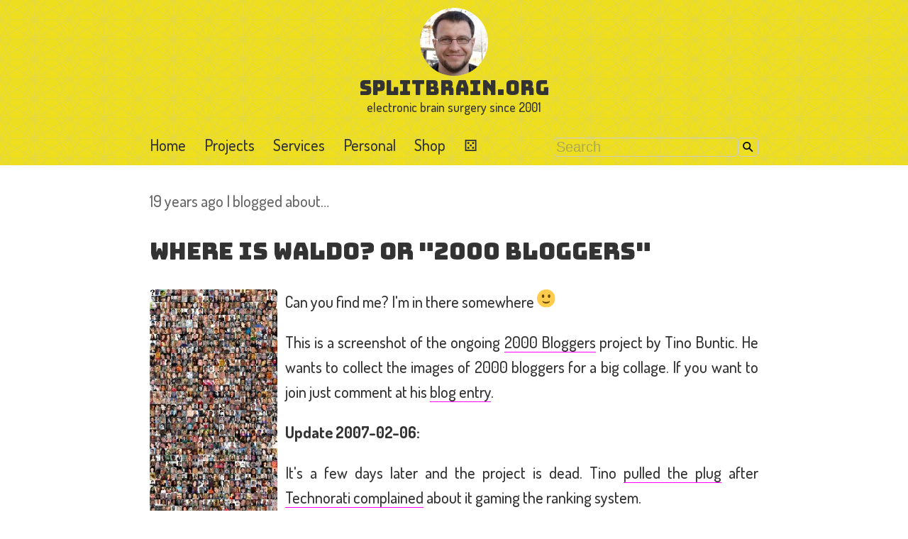

--- FILE ---
content_type: text/html; charset=utf-8
request_url: https://www.splitbrain.org/blog/2007-01/31-where_is_waldo_or_2000_bloggers
body_size: 4772
content:
<!DOCTYPE html>
<html lang="en" dir="ltr">
<head>
    <meta charset="utf-8"/>
    <meta name="viewport" content="width=device-width, initial-scale=1"/>

    <title>Where is Waldo? Or &quot;2000 Bloggers&quot; [splitbrain.org]</title>

    <meta name="generator" content="DokuWiki"/>
<meta name="theme-color" content="#eede1c"/>
<meta name="robots" content="index,follow"/>
<meta name="keywords" content="blog,2007-01,31-where_is_waldo_or_2000_bloggers"/>
<link rel="search" type="application/opensearchdescription+xml" href="/lib/exe/opensearch.php" title="splitbrain.org"/>
<link rel="start" href="/"/>
<link rel="manifest" href="/lib/exe/manifest.php" crossorigin="use-credentials"/>
<link rel="canonical" href="https://www.splitbrain.org/blog/2007-01/31-where_is_waldo_or_2000_bloggers"/>
<link rel="stylesheet" href="/lib/exe/css.php?t=splitbrain3&amp;tseed=e23011cb1c957c85dfd1dc254a467e0c"/>
<script >var NS='blog:2007-01';var JSINFO = {"act":"show","plugins":{"edittable":{"default columnwidth":""},"vshare":{"youtube":"youtube\\.com\/.*[&?]v=([a-z0-9_\\-]+)","vimeo":"vimeo\\.com\\\/(\\d+)","slideshare":"slideshare.*id=(\\d+)","dailymotion":"dailymotion\\.com\/video\/([a-z0-9]+)","archiveorg":"archive\\.org\/(?:embed|details)\/([a-zA-Z0-9_\\-]+)","soundcloud":"soundcloud\\.com\/([\\w-]+\/[\\w-]+)","niconico":"nicovideo\\.jp\/watch\/(sm[0-9]+)","bitchute":"bitchute\\.com\\\/video\\\/([a-zA-Z0-9_\\-]+)","coub":"coub\\.com\\\/view\\\/([a-zA-Z0-9_\\-]+)","odysee":"odysee\\.com\/\\$\/(?:embed|download)\/([-%_?=\/a-zA-Z0-9]+)","youku":"v\\.youku\\.com\/v_show\/id_([0-9A-Za-z=]+)\\.html","bilibili":"bilibili\\.com\\\/video\\\/(BV[0-9A-Za-z]+)","msoffice":"(?:office\\.com.*[&?]videoid=([a-z0-9\\-]+))","msstream":"microsoftstream\\.com\\\/video\\\/([a-f0-9\\-]{36})"}},"move_renameokay":false,"move_allowrename":false,"id":"blog:2007-01:31-where_is_waldo_or_2000_bloggers","namespace":"blog:2007-01","ACT":"show","useHeadingNavigation":1,"useHeadingContent":1};(function(H){H.className=H.className.replace(/\bno-js\b/,'js')})(document.documentElement);</script>
<script src="/lib/exe/jquery.php?tseed=8faf3dc90234d51a499f4f428a0eae43" defer="defer"></script>
<script src="/lib/exe/js.php?t=splitbrain3&amp;tseed=e23011cb1c957c85dfd1dc254a467e0c" defer="defer"></script>

    <link rel="alternate" type="application/rss+xml" title="Blog Posts" href="https://www.splitbrain.org/feed/blog">
    <link rel="alternate" type="application/rss+xml" title="Link Blog" href="https://www.splitbrain.org/feed/links">
    <link rel="shortcut icon" href="/_media/wiki/favicon.ico" />
<link rel="apple-touch-icon" href="/_media/wiki/apple-touch-icon.png" />

</head>

<body>
<div id="dokuwiki__top" class="dokuwiki mode_show tpl_splitbrain3   ">

    <header>
        <section>
            <div class="pad">
                <a href="/blog" class="logo"><img
                        src="https://www.gravatar.com/avatar/b6b4d7dbe3fb7cf61b68e36cd80f8698.jpg?s=96" alt=""></a>

                <h1><a href="/blog">splitbrain.org</a></h1>
                <h2>electronic brain surgery since 2001</h2>
            </div>
        </section>

        <div class="topbar">
            <section>
                <div class="pad">
                    <nav role="navigation">
    <div id="hamburger__menuToggle">
                <input type="checkbox"/>


        <span class="open">
            <svg viewBox="0 0 22 22"><path d="M3,6H21V8H3V6M3,11H21V13H3V11M3,16H21V18H3V16Z" /></svg>
            Menu
        </span>

        <span class="close">
            <svg viewBox="0 0 22 22"><path d="M19,6.41L17.59,5L12,10.59L6.41,5L5,6.41L10.59,12L5,17.59L6.41,19L12,13.41L17.59,19L19,17.59L13.41,12L19,6.41Z" /></svg>
            Close
        </span>

        <ul id="hamburger__menu">
            <li><a href="/blog">Home</a></li>
            <li><a href="/projects">Projects</a></li>
            <li><a href="/services">Services</a></li>
            <li><a href="/personal">Personal</a></li>
            <li><a href="/shop">Shop</a></li>
            <li><a href="/blog?do=randompage" class="dice"><span title="Open a random page">⚄</span></a></li>
        </ul>
    </div>
</nav>
                </div>
                <div class="pad">
                    <form action="/blog" method="get" role="search" class="search doku_form" id="dw__search" accept-charset="utf-8"><input type="hidden" name="do" value="search" /><input type="hidden" name="id" value="blog:2007-01:31-where_is_waldo_or_2000_bloggers" /><div class="no"><input name="q" type="text" class="edit" title="[F]" accesskey="f" placeholder="Search" autocomplete="off" id="qsearch__in" value="" /><button value="1" type="submit" title="Search">Search</button><div id="qsearch__out" class="ajax_qsearch JSpopup"></div></div></form>
                </div>
            </section>
        </div>

        <!-- Global site tag (gtag.js) - Google Analytics -->
<script async src="https://www.googletagmanager.com/gtag/js?id=UA-83791-3"></script>
<script>
    window.dataLayer = window.dataLayer || [];
    function gtag(){dataLayer.push(arguments);}
    gtag('js', new Date());

    gtag('config', 'UA-83791-3', { 'anonymize_ip': true });
</script>
            </header>

    <main>
        <div class="pad">
            

            <article>
                                                                                                    <p>
                            <time datetime="2007-01-31">19 years ago I blogged about…</time>
                        </p>
                                    
                
                    
<h1 class="sectionedit1" id="where_is_waldo_or_2000_bloggers">Where is Waldo? Or &quot;2000 Bloggers&quot;</h1>
<div class="level1">

<p>
<a href="/_detail/blog/2007-01/2000bloggers.jpg?id=blog%3A2007-01%3A31-where_is_waldo_or_2000_bloggers" class="media" title="blog:2007-01:2000bloggers.jpg"><img src="/_media/blog/2007-01/2000bloggers.jpg?w=180&amp;tok=a3dd28" class="medialeft" loading="lazy" title="The &quot;2000 Bloggers&quot; project" alt="The &quot;2000 Bloggers&quot; project" width="180" /></a> Can you find me? I&#039;m in there somewhere <img src="/lib/images/smileys/smile.svg" class="icon smiley" alt=":-)" />
</p>

<p>
This is a screenshot of the ongoing <a href="http://www.trade-pals.com/2000-bloggers.asp" class="urlextern" title="http://www.trade-pals.com/2000-bloggers.asp">2000 Bloggers</a> project by Tino Buntic. He wants to collect the images of 2000 bloggers for a big collage. If you want to join just comment at his <a href="http://tinobuntic.blogspot.com/2007/01/2000-bloggers.html" class="urlextern" title="http://tinobuntic.blogspot.com/2007/01/2000-bloggers.html">blog entry</a>.
</p>

<p>
<strong>Update 2007-02-06:</strong>
</p>

<p>
It&#039;s a few days later and the project is dead. Tino <a href="http://tinobuntic.blogspot.com/2007/02/technorati-i.html" class="urlextern" title="http://tinobuntic.blogspot.com/2007/02/technorati-i.html">pulled the plug</a> after <a href="http://technorati.com/weblog/2007/02/283.html" class="urlextern" title="http://technorati.com/weblog/2007/02/283.html">Technorati complained</a> about it gaming the ranking system.
</p>

<p>
Technorati ranks blogs by the number of links a blog gets from other blogs. Tino intended to finally link to 2000 blogs, which I guess wouldn&#039;t be a problem. Each of these blogs would just get one link more. Many blogs linked back to Tino, wrtiting about the project which shouldn&#039;t be a problem as well. Even if all 2000 would have done that, it would have increased only Tino&#039;s rank which <abbr title="In my humble opinion">IMHO</abbr> is fine because it reflects how popular his project is.
</p>

<p>
So what was the real problem? Well, Tino offered a piece of code to integrate the 2000 bloggers project into your own blog. Including the links. Smell something? That&#039;s right. Imagine all 2000 participants using this, linking back to all other 2000 blogs. This would certainly boost the rank of all these blogs dramatically.
</p>

<p>
I don&#039;t know how many bloggers really did it but I guess it where quite a few, so I can understand why Technorati was upset and why Tino pulled the project. 
</p>

<p>
Anyway it was quite cool nonetheless and I hope, Tino will put up a merged picture of all the 1700 images he collected so far.
</p>
<div class="inline dataplugin_entry blogtags sectionedit2"><dl><dt class="tags">Tags<span class="sep">: </span></dt><dd class="tags"><a href="/tags?dataflt%5B0%5D=tags_%3D2000bloggers" title="Show pages matching '2000bloggers'" class="wikilink1">2000bloggers</a><span class="sep">, </span><a href="/tags?dataflt%5B0%5D=tags_%3Dblogging" title="Show pages matching 'blogging'" class="wikilink1">blogging</a><span class="sep">, </span><a href="/tags?dataflt%5B0%5D=tags_%3Dsocialweb" title="Show pages matching 'socialweb'" class="wikilink1">socialweb</a></dd></dl></div><dl class="blogrelated"><dt>Similar posts:</dt><dd><ul>
<li class="level1"><a href="/blog/2019-07/11-back_to_the_blogosphere" class="wikilink1" title="blog:2019-07:11-back_to_the_blogosphere" data-wiki-id="blog:2019-07:11-back_to_the_blogosphere">Back to the Blogosphere</a></li>
<li class="level1"><a href="/blog/2008-03/17-wie_studivz_nur_mit" class="wikilink1" title="blog:2008-03:17-wie_studivz_nur_mit" data-wiki-id="blog:2008-03:17-wie_studivz_nur_mit">Wie StudiVZ nur mit...</a></li>
<li class="level1"><a href="/blog/2007-09/02-making_me_your_social_network_contact" class="wikilink1" title="blog:2007-09:02-making_me_your_social_network_contact" data-wiki-id="blog:2007-09:02-making_me_your_social_network_contact">Making me your social network contact</a></li>
</ul>
</dd></dl>
</div>


                                    <div class="blognav">


        
            <a href="/blog/2007-01/30-obligatory_wii_blog_entry" title="Previous Post">
            <svg viewBox="2 2 22 22">
                <path d="M21,16H19V8H21V16M17,16H15V8H17V16M13,16H11V8H13V16M9,5V19L2,12L9,5Z"/>
            </svg>
        </a>
    
    <a href="/blog/archive" title="Blog Archive">
        <svg viewBox="2 2 22 22">
            <path
                d="M9,10V12H7V10H9M13,10V12H11V10H13M17,10V12H15V10H17M19,3A2,2 0 0,1 21,5V19A2,2 0 0,1 19,21H5C3.89,21 3,20.1 3,19V5A2,2 0 0,1 5,3H6V1H8V3H16V1H18V3H19M19,19V8H5V19H19M9,14V16H7V14H9M13,14V16H11V14H13M17,14V16H15V14H17Z"/>
        </svg>
    </a>

            <a href="/blog/2007-02/08-tracking_your_blog_comments" title="Next Post">
            <svg viewBox="2 2 22 22">
                <path d="M3,8H5V16H3V8M7,8H9V16H7V8M11,8H13V16H11V8M15,19.25V4.75L22.25,12L15,19.25Z"/>
            </svg>
        </a>
    

</div>
                                        <h3>Comments</h3>
                    <script type="module" src="https://meh.splitbrain.org/meh/meh.esm.js"></script>

<meh-form site="splitbrain">
    <meh-mastodon site="splitbrain"></meh-mastodon>
    <meh-login site="splitbrain"></meh-login>
</meh-form>
<meh-comments site="splitbrain"></meh-comments>
                            </article>
        </div>
    </main>

    <footer>
        <section>
            <div class="pad">
                <p>
                    2001-2026 &copy; Andreas Gohr
                    <a href="https://fedi.splitbrain.org/@splitbrain" class="urlextern icon" title="follow me on Mastodon"
                       rel="me">
                        <svg style="width:22px;height:22px" viewBox="2 2 22 22">
                            <path
                                d="M20.94,14C20.66,15.41 18.5,16.96 15.97,17.26C14.66,17.41 13.37,17.56 12,17.5C9.75,17.39 8,16.96 8,16.96V17.58C8.32,19.8 10.22,19.93 12.03,20C13.85,20.05 15.47,19.54 15.47,19.54L15.55,21.19C15.55,21.19 14.27,21.87 12,22C10.75,22.07 9.19,21.97 7.38,21.5C3.46,20.45 2.78,16.26 2.68,12L2.67,8.57C2.67,4.23 5.5,2.96 5.5,2.96C6.95,2.3 9.41,2 11.97,2H12.03C14.59,2 17.05,2.3 18.5,2.96C18.5,2.96 21.33,4.23 21.33,8.57C21.33,8.57 21.37,11.78 20.94,14M18,8.91C18,7.83 17.7,7 17.15,6.35C16.59,5.72 15.85,5.39 14.92,5.39C13.86,5.39 13.05,5.8 12.5,6.62L12,7.5L11.5,6.62C10.94,5.8 10.14,5.39 9.07,5.39C8.15,5.39 7.41,5.72 6.84,6.35C6.29,7 6,7.83 6,8.91V14.17H8.1V9.06C8.1,8 8.55,7.44 9.46,7.44C10.46,7.44 10.96,8.09 10.96,9.37V12.16H13.03V9.37C13.03,8.09 13.53,7.44 14.54,7.44C15.44,7.44 15.89,8 15.89,9.06V14.17H18V8.91Z"/>
                        </svg>
                    </a>

                    <a href="https://www.splitbrain.org/feed/blog" class="urlextern icon"
                       title="subscribe to my Blog">
                        <svg style="width:22px;height:22px" viewBox="2 2 22 22">
                            <path
                                d="M5,3H19A2,2 0 0,1 21,5V19A2,2 0 0,1 19,21H5A2,2 0 0,1 3,19V5A2,2 0 0,1 5,3M7.5,15A1.5,1.5 0 0,0 6,16.5A1.5,1.5 0 0,0 7.5,18A1.5,1.5 0 0,0 9,16.5A1.5,1.5 0 0,0 7.5,15M6,10V12A6,6 0 0,1 12,18H14A8,8 0 0,0 6,10M6,6V8A10,10 0 0,1 16,18H18A12,12 0 0,0 6,6Z"/>
                        </svg>
                    </a>

                    <br/>
                    <a href="/personal#imprint">Imprint/Impressum</a><br/>


                </p>

                <p>
                    <a href="https://www.paypal.com/cgi-bin/webscr?cmd=_xclick&business=andi%40splitbrain.org&item_name=A+Beer+for+you&no_shipping=1&no_note=1&tax=0&currency_code=EUR&lc=US"
                       class="donate"><img src="/lib/tpl/splitbrain3/img/beer.svg" alt="Beer"/></a>
                </p>
            </div>
        </section>

        <div class="no">
            <img src="/lib/exe/taskrunner.php?id=blog%3A2007-01%3A31-where_is_waldo_or_2000_bloggers&amp;1769388696" width="2" height="1" alt="" />
                    </div>
    </footer>


</div>
</body>


--- FILE ---
content_type: application/javascript
request_url: https://meh.splitbrain.org/meh/meh.esm.js
body_size: 407
content:
import{p as t,b as e}from"./p-IlWDIiGe.js";export{s as setNonce}from"./p-IlWDIiGe.js";import{g as a}from"./p-DQuL1Twl.js";var n=()=>{const s=import.meta.url;const e={};if(s!==""){e.resourcesUrl=new URL(".",s).href}return t(e)};n().then((async s=>{await a();return e([["p-c26f2564",[[257,"meh-comments",{post:[1],backend:[1025],site:[1],language:[1],customTranslations:[1,"custom-translations"],externalStyles:[1,"external-styles"],noreply:[4],sort:[1025],comments:[32],loading:[32],error:[32]}]]],["p-a631bac0",[[257,"meh-count",{post:[1],backend:[1025],site:[1],language:[1],customTranslations:[1,"custom-translations"],numonly:[4],externalStyles:[1,"external-styles"],count:[32],loading:[32],error:[32]}]]],["p-a5105665",[[257,"meh-form",{post:[1],backend:[1025],site:[1],language:[1],customTranslations:[1,"custom-translations"],externalStyles:[1,"external-styles"],status:[32],isLoading:[32],errorMessage:[32],author:[32],email:[32],website:[32],commentStatus:[32],replyingTo:[32]}]]],["p-5ca9061a",[[257,"meh-login",{backend:[1025],site:[1],language:[1],customTranslations:[1,"custom-translations"],externalStyles:[1,"external-styles"],showPasswordField:[32],isLoggedIn:[32],loading:[32],error:[32],password:[32]}]]],["p-b3020184",[[257,"meh-mastodon",{post:[1],backend:[1025],site:[1],language:[1],customTranslations:[1,"custom-translations"],externalStyles:[1,"external-styles"],mastodonUrl:[32],loading:[32]}]]]],s)}));
//# sourceMappingURL=meh.esm.js.map

--- FILE ---
content_type: application/javascript
request_url: https://meh.splitbrain.org/meh/p-a5105665.entry.js
body_size: 2552
content:
import{r as e,g as t,h as n}from"./p-IlWDIiGe.js";import{d as o,T as r,m as a,a as s}from"./p-CwNEqfZd.js";const i=":host {\n  /* Primary theme colors */\n  --meh-accent: var(--meh-default-accent, #2196f3);\n  --meh-background: var(--meh-default-background, #fefefe);\n  --meh-foreground: var(--meh-default-foreground, #333);\n\n  /* Spacing and layout */\n  --meh-spacing: var(--meh-default-spacing, 1em);\n  --meh-border-radius: var(--meh-default-border-radius, 3px);\n\n  /* Status colors */\n  --meh-success: var(--meh-default-success, #4caf50);\n  --meh-error: var(--meh-default-error, #d32f2f);\n\n  /* Derived Colors */\n  --meh-link-color: var(--meh-default-link-color, var(--meh-accent));\n  --meh-link-deco-color: var(--meh-default-link-deco-color, var(--meh-link-color));\n  --meh-border-color: var(--meh-default-border-color, color-mix(in srgb, var(--meh-foreground), transparent 90%));\n  --meh-button-background: var(--meh-default-button-background, color-mix(in srgb, var(--meh-accent), var(--meh-background) 80%));\n\n  display: block;\n\n  * {\n    box-sizing: border-box;\n  }\n\n}\n";const l='label {\n  display: block;\n\n  span {\n    display: block;\n    font-weight: bold;\n    margin-bottom: calc(var(--meh-spacing) / 4);\n  }\n}\n\nlabel.required span::after {\n  content: "*";\n  color: var(--meh-accent);\n}\n\n/* focus */\ninput, textarea, button, [role="button"] {\n  &:focus {\n    outline: none;\n    border-color: var(--meh-accent);\n    box-shadow: 0 0 0 2px color-mix(in srgb, var(--meh-accent), transparent 70%);\n  }\n}\n\nbutton, [role="button"] {\n  cursor: pointer;\n}\n\n\n/* colors and borders */\ninput, textarea, button {\n  padding: calc(var(--meh-spacing) / 2);\n  background-color: var(--meh-background);\n  color: var(--meh-foreground);\n  border: 1px solid var(--meh-foreground);\n  border-radius: var(--meh-border-radius);\n}\n\nbutton {\n  background-color: var(--meh-button-background);\n  color: var(--meh-foreground);\n  fill: var(--meh-foreground);\n\n  &:hover {\n    background-color: color-mix(in srgb, var(--meh-button-background), var(--meh-foreground) 10%);\n  }\n}\n';const c="form {\n  display: flex;\n  flex-direction: column;\n  gap: var(--meh-spacing);\n\n  input, textarea {\n    width: 100%;\n  }\n\n  .userdata {\n    display: flex;\n    flex-direction: row;\n    gap: var(--meh-spacing);\n    flex-wrap: wrap;\n\n    > label {\n      flex-grow: 1;\n      flex-shrink: 1;\n      min-width: 15em;\n\n    }\n  }\n\n  .error {\n    color: var(--meh-error);\n  }\n\n  .success {\n    color: var(--meh-success);\n  }\n\n  .actions {\n    display: flex;\n    flex-direction: row;\n    gap: var(--meh-spacing);\n    justify-content: space-between;\n    align-items: flex-start\n  }\n}\n";const h=class{constructor(t){e(this,t)}get el(){return t(this)}post;backend="";site="meh";language="en";customTranslations="";externalStyles="";status="idle";isLoading=true;errorMessage="";author="";email="";website="";commentStatus=null;replyingTo=null;formElement;STORAGE_KEY="meh-form-user-data";defaultTranslations={nameLabel:"Your Name",namePlaceholder:"Jane Doe",emailLabel:"Your Email Address",emailPlaceholder:"jane@example.com",websiteLabel:"Your Website",websitePlaceholder:"https://example.com/~jane",commentLabel:"Your Comment",replyLabel:"Your Reply to",commentPlaceholder:"Your text here. You may use Markdown for formatting.",submitButton:"Submit Comment",submittingButton:"Submitting...",successMessagePending:"Thank you for your comment! It has been submitted for review.",successMessageApproved:"Thank you for your comment! It has been published.",toosoon:"You posted really fast. Did you even read the article?",toolate:"Sorry, you took too long to post your comment. Please reload and try again.",pending:"Your previous comment is still pending approval. You will need to wait for it to be approved before posting another."};translator;_(e){return this.translator.get(e)}async componentWillLoad(){if(!this.post){this.post=window.location.pathname}this.backend=o(this.backend);this.translator=new r(this.defaultTranslations);if(this.language&&this.language!=="en"){await this.translator.loadTranslations(`${this.backend}/meh/i18n/meh-form.${this.language}.json`)}if(this.customTranslations){this.translator.setTranslations(this.customTranslations)}this.loadUserDataFromStorage();window.addEventListener("meh-reply",this.handleReplyEvent);await this.refreshToken()}disconnectedCallback(){window.removeEventListener("meh-reply",this.handleReplyEvent)}handleReplyEvent=e=>{console.log("Reply event received:",e);if(e.detail&&e.detail.comment){this.replyingTo={comment:e.detail.comment,id:e.detail.comment.id};this.el.scrollIntoView({behavior:"smooth",block:"start"});setTimeout((()=>{const e=this.formElement?.elements["text"];if(e){e.focus()}}),300)}};loadUserDataFromStorage(){try{const e=localStorage.getItem(this.STORAGE_KEY);if(e){const t=JSON.parse(e);this.author=t.author||"";this.email=t.email||"";this.website=t.website||""}}catch(e){console.error("Failed to load user data from localStorage:",e)}}async refreshToken(){try{const e=await a(this.backend,this.site,"token/refresh",{method:"POST",body:{}});if(e&&e.token){try{localStorage.setItem(s,e.token)}catch(e){console.error("Failed to save token to localStorage:",e)}}}catch(e){console.error("Error refreshing token:",e)}finally{this.isLoading=false}}saveUserDataToStorage(e,t,n){try{const o={author:e,email:t,website:n};localStorage.setItem(this.STORAGE_KEY,JSON.stringify(o))}catch(e){console.error("Failed to save user data to localStorage:",e)}}handleSubmit=async e=>{e.preventDefault();const t=new FormData(this.formElement);const n=Object.fromEntries(t.entries());this.status="submitting";this.errorMessage="";try{const e={post:this.post,...n};if(this.replyingTo){e.parent=this.replyingTo.id}const t=await a(this.backend,this.site,"comment",{method:"POST",body:e});this.commentStatus=t.status;this.saveUserDataToStorage(n.author,n.email,n.website);this.formElement.elements["text"].value="";this.status="success";this.replyingTo=null;this.loadUserDataFromStorage();if(this.commentStatus==="approved"){window.dispatchEvent(new CustomEvent("meh-refresh"))}}catch(e){console.error("Comment submission error:",e);this.errorMessage=e.message||"Unknown error occurred";this.status="error"}};render(){const e=[];if(this.externalStyles){e.push(n("link",{rel:"stylesheet",href:this.externalStyles}))}e.push(n("div",{class:"meh-form-container"},n("form",{ref:e=>this.formElement=e,onSubmit:this.handleSubmit},n("div",{class:"userdata"},n("label",{class:"required"},n("span",null,this._("nameLabel")),n("input",{name:"author",type:"text",placeholder:this._("namePlaceholder"),required:true,value:this.author})),n("label",null,n("span",null,this._("emailLabel")),n("input",{name:"email",type:"email",placeholder:this._("emailPlaceholder"),value:this.email})),n("label",null,n("span",null,this._("websiteLabel")),n("input",{name:"website",type:"url",placeholder:this._("websitePlaceholder"),value:this.website}))),n("div",null,n("label",{class:"required"},n("span",null,!this.replyingTo&&this._("commentLabel"),this.replyingTo&&[this._("replyLabel")," ",this.replyingTo.comment.author]),n("textarea",{name:"text",required:true,rows:5,placeholder:this._("commentPlaceholder")}))),this.status==="success"&&n("div",{class:"success"},this.commentStatus==="approved"?this._("successMessageApproved"):this._("successMessagePending")),this.status==="error"&&n("div",{class:"error"},this._(this.errorMessage)),n("div",{class:"actions"},n("button",{type:"submit",disabled:this.status==="submitting"||this.isLoading},this.status==="submitting"?this._("submittingButton"):this._("submitButton")),n("slot",null)))));return e}};h.style=i+(l+c);export{h as meh_form};
//# sourceMappingURL=p-a5105665.entry.js.map

--- FILE ---
content_type: application/javascript
request_url: https://meh.splitbrain.org/meh/p-c26f2564.entry.js
body_size: 3213
content:
import{r as e,g as n,h as t}from"./p-IlWDIiGe.js";import{d as r,T as s,m as o,f as i,i as a}from"./p-CwNEqfZd.js";const l=":host {\n  /* Primary theme colors */\n  --meh-accent: var(--meh-default-accent, #2196f3);\n  --meh-background: var(--meh-default-background, #fefefe);\n  --meh-foreground: var(--meh-default-foreground, #333);\n\n  /* Spacing and layout */\n  --meh-spacing: var(--meh-default-spacing, 1em);\n  --meh-border-radius: var(--meh-default-border-radius, 3px);\n\n  /* Status colors */\n  --meh-success: var(--meh-default-success, #4caf50);\n  --meh-error: var(--meh-default-error, #d32f2f);\n\n  /* Derived Colors */\n  --meh-link-color: var(--meh-default-link-color, var(--meh-accent));\n  --meh-link-deco-color: var(--meh-default-link-deco-color, var(--meh-link-color));\n  --meh-border-color: var(--meh-default-border-color, color-mix(in srgb, var(--meh-foreground), transparent 90%));\n  --meh-button-background: var(--meh-default-button-background, color-mix(in srgb, var(--meh-accent), var(--meh-background) 80%));\n\n  display: block;\n\n  * {\n    box-sizing: border-box;\n  }\n\n}\n";const c=":host {\n  --avatar-size: 3em;\n\n  div.error {\n    color: var(--meh-error);\n  }\n\n  div.sort-options {\n    display: flex;\n    align-items: center;\n    justify-content: end;\n    margin-bottom: var(--meh-spacing);\n    font-size: 0.9em;\n    gap: 0.25em;\n\n    a.active {\n      font-weight: bold;\n    }\n  }\n\n  ul {\n    list-style-type: none;\n    padding: 0;\n    display: flex;\n    flex-direction: column;\n    gap: var(--meh-spacing);\n\n      ul {\n        padding-left: var(--meh-spacing);\n        margin-top: var(--meh-spacing);\n      }\n  }\n\n  div.comment {\n    display: grid;\n    grid-template-columns: var(--avatar-size) 1fr;\n    grid-template-rows: auto auto auto;\n    grid-column-gap: var(--meh-spacing);\n    transition: background-color 1.5s ease;\n\n    opacity: 0.5;\n    &.status-approved {\n      opacity: 1;\n    }\n\n    &.highlighted {\n      background-color: color-mix(in srgb, var(--meh-accent), transparent 80%);\n      transition: none;\n    }\n\n    > img.avatar {\n      grid-column: 1 / -1;\n      grid-row: 1 / 3;\n\n      border-radius: var(--meh-border-radius);\n      border: 1px solid  var(--meh-border-color);\n      height: var(--avatar-size);\n      width: var(--avatar-size);\n\n    }\n\n    > .comment-user {\n      grid-column: 2 / -1;\n      grid-row: 1 / 2;\n\n      display: flex;\n      gap: calc(var(--meh-spacing) / 2);\n      align-items: baseline;\n\n      .parent-link {\n        font-size: 0.85em;\n      }\n    }\n\n    > time {\n      grid-column: 2 / -1;\n      grid-row: 2 / 3;\n\n      font-size: small;\n    }\n\n    > div.comment-content {\n      grid-column: 2 / -1;\n      grid-row: 3 / 4;\n      overflow: auto;\n    }\n\n    > div.comment-actions {\n      grid-column: 2 / -1;\n      grid-row: 4 / 5;\n\n      display: flex;\n      gap: var(--meh-spacing);\n      justify-content: flex-end;\n    }\n\n    > :last-child {\n      border-bottom: 1px solid var(--meh-border-color);\n    }\n  }\n\n  /* General styles - needs to cover some arbitrary content elements */\n\n  a {\n    color: var(--meh-link-color);\n    text-decoration-color: color-mix(in srgb, var(--meh-link-color), transparent 80%);\n\n    &:hover, &:focus, &:active {\n      text-decoration-color: var(--meh-link-deco-color);\n    }\n  }\n\n  a.u-url.mention {\n    display: none;\n  }\n\n  .comment-content img {\n    max-width: 15em;\n    max-height: 7em;\n  }\n\n  .media-attachments {\n    display: flex;\n    flex-direction: row;\n    gap: var(--meh-spacing);\n    flex-wrap: wrap;\n  }\n\n  blockquote {\n    border-left: 2px solid var(--meh-border-color);\n    padding-left: var(--meh-spacing);\n    margin-left: 0;\n  }\n}\n\n";const h=class{constructor(n){e(this,n)}get el(){return n(this)}post;backend="";site="meh";language="en";customTranslations="";externalStyles="";noreply=false;sort="oldest";comments=[];loading=true;error="";defaultTranslations={noComments:"No comments yet. Be the first to comment!",loadingComments:"Loading comments...",errorLoading:"Error loading comments:",approve:"Approve",reject:"Reject",delete:"Delete",edit:"Edit",spam:"Spam",reply:"Reply",confirmDelete:"Are you sure you want to delete this comment?",inReplyTo:"in reply to",sortOldest:"Oldest",sortNewest:"Newest",sortThreaded:"Threaded",sortBy:"Sort by:"};translator;_(e){return this.translator.get(e)}async componentWillLoad(){if(!this.post){this.post=window.location.pathname}this.backend=r(this.backend);try{const e=localStorage.getItem("meh-sort");if(e&&["oldest","newest","threaded"].includes(e)){this.sort=e}}catch(e){console.warn("Could not access localStorage for sort preference:",e)}this.translator=new s(this.defaultTranslations);if(this.language&&this.language!=="en"){await this.translator.loadTranslations(`${this.backend}/meh/i18n/meh-comments.${this.language}.json`)}if(this.customTranslations){this.translator.setTranslations(this.customTranslations)}await this.fetchComments();window.addEventListener("meh-refresh",this.handleRefreshEvent)}handleRefreshEvent=async()=>{await this.fetchComments()};async fetchComments(){this.loading=true;this.error="";try{this.comments=await o(this.backend,this.site,"comments",{body:{post:this.post}})}catch(e){console.error("Error fetching comments:",e);this.error=e.message||"Unknown error occurred"}finally{this.loading=false}}formatRelativeTime(e){return i(e,this.language)}renderLoading(){return t("div",{class:"loading"},this._("loadingComments"))}renderError(){return t("div",{class:"error"},this._("errorLoading")," ",this._(this.error))}renderNoComments(){return t("div",{class:"no-comments"},this._("noComments"))}async updateCommentStatus(e,n){try{const t=await o(this.backend,this.site,`comment/${e}/${n}`,{method:"PUT"});if(n==="deleted"){this.comments=this.comments.filter((n=>n.id!==e))}else{this.comments=this.comments.map((n=>n.id===e?t:n))}}catch(e){console.error(`Error updating comment status to ${n}:`,e)}}handleReplyClick=(e,n)=>{n.preventDefault();window.dispatchEvent(new CustomEvent("meh-reply",{detail:{comment:e}}))};renderAdminActions(e){if(!a()){return null}const n=n=>{n.preventDefault();this.updateCommentStatus(e.id,"approved")};const r=n=>{n.preventDefault();this.updateCommentStatus(e.id,"pending")};const s=n=>{n.preventDefault();this.updateCommentStatus(e.id,"spam")};const o=n=>{n.preventDefault();if(confirm(this._("confirmDelete"))){this.updateCommentStatus(e.id,"deleted")}};const i=[];if(e.status!=="approved"){i.push(t("a",{href:"#",class:"admin-action approve",title:this._("approve"),onClick:n},this._("approve")))}if(e.status!=="pending"){i.push(t("a",{href:"#",class:"admin-action reject",title:this._("reject"),onClick:r},this._("reject")))}i.push(t("a",{href:"#",class:"admin-action delete",title:this._("delete"),onClick:o},this._("delete")));if(e.status!=="spam"){i.push(t("a",{href:"#",class:"admin-action spam",title:this._("spam"),onClick:s},this._("spam")))}return i}scrollToComment=(e,n)=>{if(n){n.preventDefault()}const t=this.el.shadowRoot.querySelector(`div[data-comment-id="${e}"]`);if(t){t.classList.add("highlighted");t.scrollIntoView({behavior:"smooth",block:"center"});setTimeout((()=>{t.classList.remove("highlighted")}),100)}};findParentComment(e){return this.comments.find((n=>n.id===e))}getAvatarUrl(e,n=false){return`${this.backend}/api/${this.site}/avatar/${e}?fallback=${n?"1":"0"}`}renderComment(e){return t("div",{class:`comment status-${e.status}`,"data-comment-id":e.id},t("img",{src:e.avatar&&e.avatar.trim()!==""?e.avatar:this.getAvatarUrl(e.avatar_id),alt:"Avatar",class:"avatar",onError:n=>{const t=n.target;t.onerror=null;t.src=this.getAvatarUrl(e.avatar_id,true)}}),t("div",{class:"comment-user"},t("strong",{class:"author"},e.website?t("a",{href:e.website,target:"_blank",rel:"noopener noreferrer"},e.author):e.author),e.parent&&t("span",{class:"parent-link"},this._("inReplyTo")," ",t("a",{href:"#",onClick:n=>this.scrollToComment(e.parent,n)},(()=>{const n=this.findParentComment(e.parent);return n?n.author:`#${e.parent}`})()))),t("time",{class:"date",dateTime:new Date(e.created_at).toISOString(),title:new Date(e.created_at).toISOString()},this.formatRelativeTime(e.created_at)),t("div",{class:"comment-content",innerHTML:e.html}),t("div",{class:"comment-actions"},this.renderAdminActions(e),!this.noreply&&t("a",{href:"#",class:"reply-action",onClick:n=>this.handleReplyClick(e,n)},this._("reply"))))}renderCommentsList(){const e=[...this.comments];if(this.sort==="threaded"){return this.renderThreadedComments()}else{if(this.sort==="newest"){e.reverse()}return t("ul",{class:"comments-list"},e.map((e=>t("li",{key:e.id},this.renderComment(e)))))}}handleSortChange=(e,n)=>{n.preventDefault();this.sort=e;try{localStorage.setItem("meh-sort",e)}catch(n){console.warn("Could not save sort preference to localStorage:",n)}};renderSortOptions(){return t("div",{class:"sort-options"},t("span",{class:"sort-label"},this._("sortBy")),t("a",{href:"#",class:this.sort==="oldest"?"active":"",onClick:e=>this.handleSortChange("oldest",e)},this._("sortOldest")),t("a",{href:"#",class:this.sort==="newest"?"active":"",onClick:e=>this.handleSortChange("newest",e)},this._("sortNewest")),t("a",{href:"#",class:this.sort==="threaded"?"active":"",onClick:e=>this.handleSortChange("threaded",e)},this._("sortThreaded")))}renderThreadedComments(){const e=this.comments.filter((e=>!e.parent));const n=new Map;this.comments.forEach((e=>{if(e.parent){if(!n.has(e.parent)){n.set(e.parent,[])}n.get(e.parent).push(e)}}));const r=e=>{const s=n.get(e.id)||[];return t("li",{key:e.id},this.renderComment(e),s.length>0&&t("ul",{class:"comment-replies"},s.map((e=>r(e)))))};return t("ul",{class:"comments-list threaded"},e.map((e=>r(e))))}disconnectedCallback(){window.removeEventListener("meh-refresh",this.handleRefreshEvent)}render(){const e=[];if(this.externalStyles){e.push(t("link",{rel:"stylesheet",href:this.externalStyles}))}if(this.loading){e.push(this.renderLoading())}else if(this.error){e.push(this.renderError())}else if(this.comments.length===0){e.push(this.renderNoComments())}else{e.push(this.renderSortOptions());e.push(this.renderCommentsList())}return e}};h.style=l+c;export{h as meh_comments};
//# sourceMappingURL=p-c26f2564.entry.js.map

--- FILE ---
content_type: application/javascript
request_url: https://meh.splitbrain.org/meh/p-CwNEqfZd.js
body_size: 1521
content:
class t extends Error{}t.prototype.name="InvalidTokenError";function n(t){return decodeURIComponent(atob(t).replace(/(.)/g,((t,n)=>{let e=n.charCodeAt(0).toString(16).toUpperCase();if(e.length<2){e="0"+e}return"%"+e})))}function e(t){let e=t.replace(/-/g,"+").replace(/_/g,"/");switch(e.length%4){case 0:break;case 2:e+="==";break;case 3:e+="=";break;default:throw new Error("base64 string is not of the correct length")}try{return n(e)}catch(t){return atob(e)}}function r(n,r){if(typeof n!=="string"){throw new t("Invalid token specified: must be a string")}r||(r={});const o=r.header===true?0:1;const s=n.split(".")[o];if(typeof s!=="string"){throw new t(`Invalid token specified: missing part #${o+1}`)}let i;try{i=e(s)}catch(n){throw new t(`Invalid token specified: invalid base64 for part #${o+1} (${n.message})`)}try{return JSON.parse(i)}catch(n){throw new t(`Invalid token specified: invalid json for part #${o+1} (${n.message})`)}}function o(t=""){if(t){return t.endsWith("/")?t.slice(0,-1):t}try{const t=document.querySelectorAll('script[src*="meh.esm.js"]');if(t.length===0)return"";const n=t[0].getAttribute("src");if(!n)return"";const e=new URL(n,window.location.href);const r=e.pathname.split("/");r.pop();if(r[r.length-1]==="meh"){r.pop()}const o=e.port?`:${e.port}`:"";return`${e.protocol}//${e.hostname}${o}${r.join("/")}`}catch(t){console.error("Error detecting backend URL:",t);return""}}async function s(t,n,e,r={}){const{method:o="GET",body:s=undefined,includeToken:i=true}=r;const c={"Content-Type":"application/json"};if(i){const t=a();if(t){c["Authorization"]=`Bearer ${t}`}}const u={method:o,headers:c};let f=`${t}/api/${n}/${e}`;if(o==="GET"&&s!==undefined){const t=new URLSearchParams;Object.entries(s).forEach((([n,e])=>{t.append(n,String(e))}));f+=`?${t.toString()}`}else if(o!=="GET"&&s!==undefined){u.body=JSON.stringify(s)}const l=await fetch(f,u);const d=await l.json();if(!l.ok){throw new Error(d.error?.message||`Server error: ${l.status}`)}return d.response}const i="meh-token";function a(){try{return localStorage.getItem(i)}catch(t){console.error("Failed to get token from localStorage:",t);return null}}function c(){try{const t=a();if(!t)return false;const n=r(t);return n&&n.scopes&&Array.isArray(n.scopes)&&n.scopes.includes("admin")}catch(t){console.error("Failed to verify admin status:",t);return false}}function u(t,n="en"){try{const e=new Date(t);const r=new Date;const o=Math.floor((r.getTime()-e.getTime())/1e3);const s=[{unit:"year",seconds:31536e3},{unit:"month",seconds:2592e3},{unit:"day",seconds:86400},{unit:"hour",seconds:3600},{unit:"minute",seconds:60},{unit:"second",seconds:1}];for(const{unit:t,seconds:e}of s){const r=Math.floor(o/e);if(r>=1){const e=new Intl.RelativeTimeFormat(n,{numeric:"auto"});return e.format(-r,t)}}const i=new Intl.RelativeTimeFormat(n,{numeric:"auto"});return i.format(0,"second")}catch(n){console.error("Error formatting relative time:",n);return t}}class f{translations;constructor(t){this.translations={...t}}get(t){const n=String(t).match(/^`([^`]+)`(.*)$/);if(n){const[,t,e]=n;if(t in this.translations){return this.translations[t]}return e.trim()}return this.translations[t]||String(t)}setTranslations(t){try{let n;if(typeof t==="string"){if(!t.trim()){return false}n=JSON.parse(t)}else if(typeof t==="object"){n=t}else{return false}this.translations={...this.translations,...n};return true}catch(t){console.error("Failed to parse translations:",t);return false}}async loadTranslations(t){try{const n=await fetch(t);if(!n.ok){console.warn(`Translation file at ${t} not found, falling back to current translations`);return false}const e=await n.json();return this.setTranslations(e)}catch(n){console.error(`Error loading translations from ${t}:`,n);return false}}}export{f as T,i as a,o as d,u as f,c as i,s as m};
//# sourceMappingURL=p-CwNEqfZd.js.map

--- FILE ---
content_type: application/javascript
request_url: https://meh.splitbrain.org/meh/p-b3020184.entry.js
body_size: 830
content:
import{r as n,h as e}from"./p-IlWDIiGe.js";import{d as o,T as r,m as t}from"./p-CwNEqfZd.js";const s=":host {\n  /* Primary theme colors */\n  --meh-accent: var(--meh-default-accent, #2196f3);\n  --meh-background: var(--meh-default-background, #fefefe);\n  --meh-foreground: var(--meh-default-foreground, #333);\n\n  /* Spacing and layout */\n  --meh-spacing: var(--meh-default-spacing, 1em);\n  --meh-border-radius: var(--meh-default-border-radius, 3px);\n\n  /* Status colors */\n  --meh-success: var(--meh-default-success, #4caf50);\n  --meh-error: var(--meh-default-error, #d32f2f);\n\n  /* Derived Colors */\n  --meh-link-color: var(--meh-default-link-color, var(--meh-accent));\n  --meh-link-deco-color: var(--meh-default-link-deco-color, var(--meh-link-color));\n  --meh-border-color: var(--meh-default-border-color, color-mix(in srgb, var(--meh-foreground), transparent 90%));\n  --meh-button-background: var(--meh-default-button-background, color-mix(in srgb, var(--meh-accent), var(--meh-background) 80%));\n\n  display: block;\n\n  * {\n    box-sizing: border-box;\n  }\n\n}\n";const a=":host {\n  display: inline-block;\n}\n\na {\n  display: inline-flex;\n  align-items: center;\n\n  color: var(--meh-link-color);\n  text-decoration-color: color-mix(in srgb, var(--meh-link-color), transparent 80%);\n\n  &:hover, &:focus, &:active {\n    text-decoration-color: var(--meh-link-deco-color);\n  }\n}\n";const i=class{constructor(e){n(this,e)}post;backend="";site="meh";language="en";customTranslations="";externalStyles="";mastodonUrl="";loading=true;defaultTranslations={discussOnMastodon:"Discuss on Mastodon"};translator;_(n){return this.translator.get(n)}async componentWillLoad(){if(!this.post){this.post=window.location.pathname}this.backend=o(this.backend);this.translator=new r(this.defaultTranslations);if(this.language&&this.language!=="en"){await this.translator.loadTranslations(`${this.backend}/meh/i18n/meh-mastodon.${this.language}.json`)}if(this.customTranslations){this.translator.setTranslations(this.customTranslations)}await this.fetchMastodonUrl()}async fetchMastodonUrl(){this.loading=true;try{this.mastodonUrl=await t(this.backend,this.site,"mastodon-url",{body:{post:this.post}})}catch(n){console.error("Error fetching Mastodon URL:",n)}finally{this.loading=false}}render(){if(!this.mastodonUrl){return null}const n=[];if(this.externalStyles){n.push(e("link",{rel:"stylesheet",href:this.externalStyles}))}n.push(e("a",{href:this.mastodonUrl,target:"_blank",rel:"noopener noreferrer"},this._("discussOnMastodon")));return n}};i.style=s+a;export{i as meh_mastodon};
//# sourceMappingURL=p-b3020184.entry.js.map